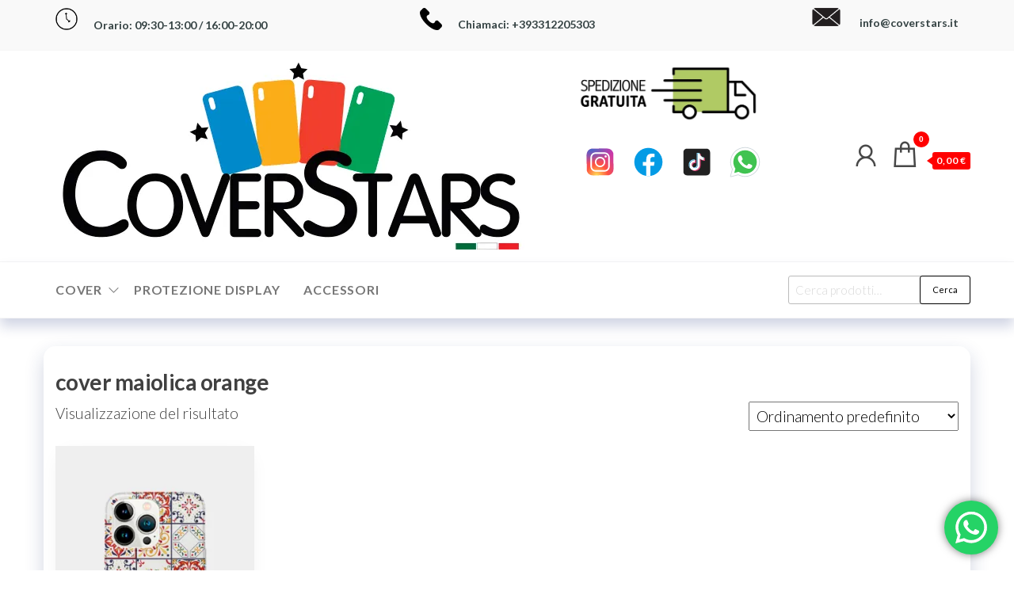

--- FILE ---
content_type: text/html; charset=utf-8
request_url: https://www.google.com/recaptcha/api2/aframe
body_size: 270
content:
<!DOCTYPE HTML><html><head><meta http-equiv="content-type" content="text/html; charset=UTF-8"></head><body><script nonce="QFsJBjJYAd3VPSqSr6NPWw">/** Anti-fraud and anti-abuse applications only. See google.com/recaptcha */ try{var clients={'sodar':'https://pagead2.googlesyndication.com/pagead/sodar?'};window.addEventListener("message",function(a){try{if(a.source===window.parent){var b=JSON.parse(a.data);var c=clients[b['id']];if(c){var d=document.createElement('img');d.src=c+b['params']+'&rc='+(localStorage.getItem("rc::a")?sessionStorage.getItem("rc::b"):"");window.document.body.appendChild(d);sessionStorage.setItem("rc::e",parseInt(sessionStorage.getItem("rc::e")||0)+1);localStorage.setItem("rc::h",'1765645125039');}}}catch(b){}});window.parent.postMessage("_grecaptcha_ready", "*");}catch(b){}</script></body></html>